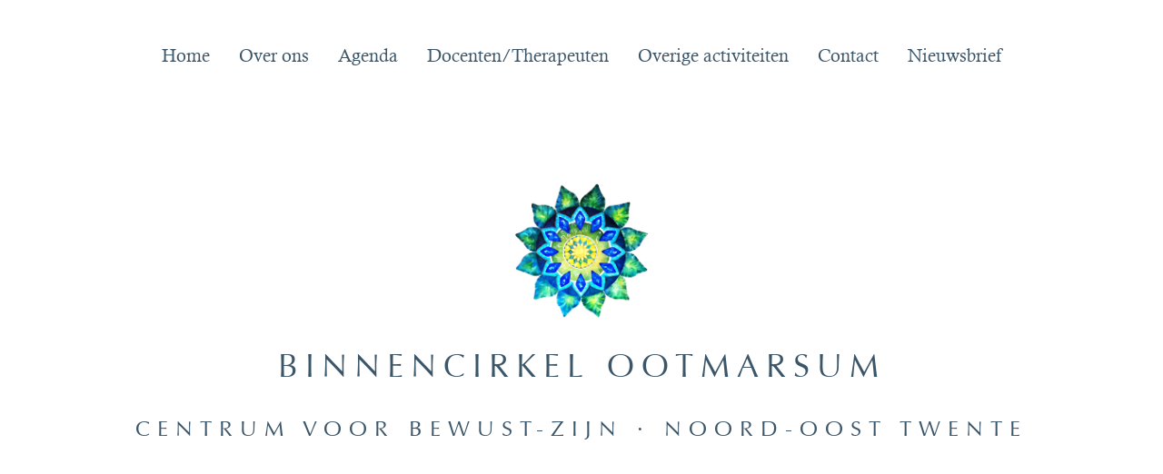

--- FILE ---
content_type: text/html; charset=UTF-8
request_url: https://binnencirkelootmarsum.nl/?post_type=mec-events&p=10733
body_size: 5656
content:
<!-- Ontwikkeling SchultenMedia.nl - T 0541 700 216 - E info@schultenmedia.nl - W www.schultenmedia.nl --><!DOCTYPE html><html lang="nl" class="scroll-smooth"><head><meta charset="UTF-8" /><meta http-equiv="X-UA-Compatible" content="IE=edge" /><meta name="viewport" content="width=device-width, initial-scale=1.0" /><link rel="apple-touch-icon" sizes="57x57" href="https://binnencirkelootmarsum.nl/themes/binnencirkel/assets/icon/icon.png"><link rel="apple-touch-icon" sizes="60x60" href="https://binnencirkelootmarsum.nl/themes/binnencirkel/assets/icon/icon.png"><link rel="apple-touch-icon" sizes="72x72" href="https://binnencirkelootmarsum.nl/themes/binnencirkel/assets/icon/icon.png"><link rel="apple-touch-icon" sizes="76x76" href="https://binnencirkelootmarsum.nl/themes/binnencirkel/assets/icon/icon.png"><link rel="apple-touch-icon" sizes="114x114" href="https://binnencirkelootmarsum.nl/themes/binnencirkel/assets/icon/icon.png"><link rel="apple-touch-icon" sizes="120x120" href="https://binnencirkelootmarsum.nl/themes/binnencirkel/assets/icon/icon.png"><link rel="apple-touch-icon" sizes="144x144" href="https://binnencirkelootmarsum.nl/themes/binnencirkel/assets/icon/icon.png"><link rel="apple-touch-icon" sizes="152x152" href="https://binnencirkelootmarsum.nl/themes/binnencirkel/assets/icon/icon.png"><link rel="apple-touch-icon" sizes="180x180" href="https://binnencirkelootmarsum.nl/themes/binnencirkel/assets/icon/icon.png"><link rel="icon" type="image/png" sizes="192x192" href="https://binnencirkelootmarsum.nl/themes/binnencirkel/assets/icon/icon.png"><link rel="icon" type="image/png" sizes="32x32" href="https://binnencirkelootmarsum.nl/themes/binnencirkel/assets/icon/icon.png"><link rel="icon" type="image/png" sizes="96x96" href="https://binnencirkelootmarsum.nl/themes/binnencirkel/assets/icon/icon.png"><link rel="icon" type="image/png" sizes="16x16" href="https://binnencirkelootmarsum.nl/themes/binnencirkel/assets/icon/icon.png"><link rel="manifest" href="/manifest.json"><meta name="msapplication-TileColor" content="#ffffff"><meta name="msapplication-TileImage" content="/ms-icon-144x144.png"><meta name="theme-color" content="#ffffff"><meta name="google-site-verification" content="MudyoRpgfARqs7yyMa1BzZskRQZ1CrGQ3UrTKIzdptM" /><meta name="author" content="Jochem Schulten"><meta name="generator" content="SchultenMedia" /><meta name="viewport" content="width=device-width, initial-scale=1, maximum-scale=5.0" /><title> Binnencirkel Ootmarsum - Centrum voor Bewust Zijn</title><meta name="description" content="De Binnencirkel is een centrum voor Bewust-Zijn op het gebied van persoonlijke ontwikkeling en spiritualiteit. Lees er meer op onze website."><link rel="canonical" href="https://binnencirkelootmarsum.nl"><meta name="robots" content="index, follow"><meta property="og:title" content="Binnencirkel Ootmarsum - Centrum voor Bewust Zijn"><meta property="og:description" content="De Binnencirkel is een centrum voor Bewust-Zijn op het gebied van persoonlijke ontwikkeling en spiritualiteit. Lees er meer op onze website."><meta property="og:url" content="https://binnencirkelootmarsum.nl"><meta property="og:image" content="https://binnencirkelootmarsum.nl/storage/app/media/pand/binnencirkel-ootmarsum.png"><meta property="og:image:width" content="640"><meta property="og:image:height" content="469"><meta name="twitter:card" content="summary"><meta name="twitter:title" content="Binnencirkel Ootmarsum - Centrum voor Bewust Zijn"><meta name="twitter:description" content="De Binnencirkel is een centrum voor Bewust-Zijn op het gebied van persoonlijke ontwikkeling en spiritualiteit. Lees er meer op onze website."><script src="https://cdn.jsdelivr.net/npm/swiper@11/swiper-bundle.min.js"></script>
<style>
@font-face {
font-family: 'Optima';
src: url("https://binnencirkelootmarsum.nl/themes/binnencirkel/assets/fonts/Optima-Regular.ttf") format('opentype');
}
@font-face {
font-family: 'Calisto mt';
src: url("https://binnencirkelootmarsum.nl/themes/binnencirkel/assets/fonts/calisto-mt.ttf") format('opentype');
}
</style><link rel="preconnect" href="https://fonts.googleapis.com"><link rel="preconnect" href="https://fonts.gstatic.com" crossorigin><link href="https://fonts.googleapis.com/css2?family=Poppins:ital,wght@0,100;0,200;0,300;0,400;0,500;0,600;0,700;0,800;0,900;1,100;1,200;1,300;1,400;1,500;1,600;1,700;1,800;1,900&family=Teachers:ital,wght@0,400..800;1,400..800&display=swap" rel="stylesheet"><link rel="stylesheet" href="https://cdn.jsdelivr.net/npm/swiper@11/swiper-bundle.min.css"
/><link rel="stylesheet" href="https://cdn.jsdelivr.net/npm/@fancyapps/ui@4.0/dist/fancybox.css"
/><link href="https://unpkg.com/aos@2.3.1/dist/aos.css" rel="stylesheet"><link href="https://binnencirkelootmarsum.nl/themes/binnencirkel/assets/css/style.css" rel="stylesheet"><script src="https://cdn.jsdelivr.net/npm/gsap@3.12.5/dist/gsap.min.js"></script>
<script defer src="https://cdn.jsdelivr.net/npm/@alpinejs/intersect@3.13.3/dist/cdn.min.js"></script>
<script defer src="https://cdn.jsdelivr.net/npm/alpinejs@3.13.3/dist/cdn.min.js"></script></head><body class="layout-system page text-brand-text" @scroll.window="scrollY = window.pageYOffset; showHeader = scrollY < lastScrollY; lastScrollY = scrollY; " :class="{ 'menu-open': menuOpen }" x-data="{ scrollY: 0, lastScrollY: 0, showHeader: true, menuOpen: false, submenuOpen: {}}"><div class="overflow-hidden relative"> <nav class="bg-white fixed w-full z-50 top-0 start-0"><div class="max-w-screen-xl flex flex-wrap items-center justify-end xl:justify-center mx-auto p-4 xl:py-12"><div class="flex xl:order-2 space-x-3 xl:space-x-0 rtl:space-x-reverse"> <button data-collapse-toggle="navbar-sticky" type="button" class="inline-flex items-center p-2 w-10 h-10 justify-center text-sm text-gray-500 rounded-lg xl:hidden hover:bg-gray-100 focus:outline-none focus:ring-2 focus:ring-gray-200" aria-controls="navbar-sticky" aria-expanded="false"> <span class="sr-only">Open main menu</span> <svg class="w-5 h-5" aria-hidden="true" xmlns="http://www.w3.org/2000/svg" fill="none" viewBox="0 0 17 14"> <path stroke="currentColor" stroke-linecap="round" stroke-linejoin="round" stroke-width="2" d="M1 1h15M1 7h15M1 13h15" /> </svg> </button></div><div class="items-center justify-between hidden w-full xl:flex xl:w-auto xl:order-1" id="navbar-sticky"><ul class="flex flex-col p-4 xl:p-0 mt-4 text-xl font-medium border border-gray-100 rounded-lg bg-gray-50 xl:space-x-8 rtl:space-x-reverse xl:flex-row xl:mt-0 xl:border-0 xl:bg-white xl:gap-8"><li> <a href="https://binnencirkelootmarsum.nl" class="block py-2 px-3 text-primary-700 rounded hover:bg-gray-100 xl:hover:bg-transparent xl:hover:text-brand-blue-700 md:p-0 hover:underline">Home</a></li><li> <a href="https://binnencirkelootmarsum.nl/over-ons" class="block py-2 px-3 text-primary-700 rounded hover:bg-gray-100 xl:hover:bg-transparent xl:hover:text-brand-blue-700 md:p-0 hover:underline">Over ons</a></li><li> <a href="https://binnencirkelootmarsum.nl/agenda" class="block py-2 px-3 text-primary-700 rounded hover:bg-gray-100 xl:hover:bg-transparent xl:hover:text-brand-blue-700 md:p-0 hover:underline">Agenda</a></li><li> <a href="https://binnencirkelootmarsum.nl/docenten" class="block py-2 px-3 text-primary-700 rounded hover:bg-gray-100 xl:hover:bg-transparent xl:hover:text-brand-blue-700 md:p-0 hover:underline">Docenten/Therapeuten</a></li><li> <a href="https://binnencirkelootmarsum.nl/overige-activiteiten" class="block py-2 px-3 text-primary-700 rounded hover:bg-gray-100 xl:hover:bg-transparent xl:hover:text-brand-blue-700 md:p-0 hover:underline">Overige activiteiten</a></li><li> <a href="https://binnencirkelootmarsum.nl/contact" class="block py-2 px-3 text-primary-700 rounded hover:bg-gray-100 xl:hover:bg-transparent xl:hover:text-brand-blue-700 md:p-0 hover:underline">Contact</a></li><li> <a href="/nieuwsbrief-archief" class="block py-2 px-3 text-primary-700 rounded hover:bg-gray-100 xl:hover:bg-transparent xl:hover:text-brand-blue-700 md:p-0 hover:underline">Nieuwsbrief</a></li></ul></div></div> </nav><main class="relative z-20 min-h-[75vh]"> <section id="hero-1730220034" class="relative min-h-[500px] lg:min-h-[900px] flex justify-center text-center"><div class="absolute inset-0 lg:h-[120%] bg-no-repeat bg-bottom bg-cover" style="background-image: linear-gradient(to bottom, white 15%, rgba(255, 255, 255, 0.3) 30%, rgba(255, 255, 255, 0.3) 60%, rgba(255, 255, 255, 0.5) 70%, white 95%), url(https://binnencirkelootmarsum.nl/storage/app/media/sfeerafbeeldingen/binnencirkel-ootmarsum-5.jpg);"></div><div class="bg-white absolute inset-0 lg:h-[120%] w-full opacity-[56%]"></div><div class="relative z-10 py-32 lg:py-0 lg:mt-[200px] lg:mt-[10%]"> <a href="/"> <img src="https://binnencirkelootmarsum.nl/storage/app/media/logo%20BinnenCirkel.png" alt="Logo" class="mx-auto mb-8" style="max-width: 150px;"> </a><div class="max-w-7xl mx-5 md:mx-auto md:px-5"><h1 class="text-4xl mb-8 uppercase">BINNENCIRKEL OOTMARSUM</h1><h3 class="text-sm md:text-2xl mb-12 uppercase tracking-[0.5rem]">CENTRUM VOOR BEWUST-ZIJN · NOORD-OOST TWENTE</h3></div></div></section><section class="relative"><div class="absolute bg-brand-gray h-full w-full z-[-1]"></div><div class="max-w-7xl mx-5 md:mx-auto md:px-5 pb-12 -mt-20 md:py-0 md:pb-24"><div class="bg-white shadow-lg rounded-2xl flex overflow-hidden grid md:grid-cols-5"><div class="md:col-span-2"> <img src="https://binnencirkelootmarsum.nl/storage/app/media/sfeerafbeeldingen/binnencirkel-ootmarsum-14.jpg" alt="Overlapping Section Image" class="h-full w-full object-cover"></div><div class="md:col-span-3 p-2 md:p-16 flex items-center"><div class=""><div class="text-gray-700 mb-6 prose prose-p:text-xl prose-p:tracking-wider prose-p:leading-10 prose-h1:text-2xl prose-h1:uppercase prose-h1:font-optima prose-h1:tracking-[0.5rem] prose-h1:font-normal prose-h2:text-2xl prose-h2:uppercase prose-h2:font-optima prose-h2:tracking-[0.5rem] prose-h2:font-normal prose-h2:break-words"><h2>Kracht door samenkomst</h2><p>Ben je op zoek naar inspiratie, verbinding, innerlijke kracht en balans of ontmoeting met gelijkgestemden? Dan is de Binnencirkel in hartje Ootmarsum wellicht iets voor jou. De Binnencirkel is een particulier initiatief dat gerund wordt door een klein team enthousiaste vrijwilligers.</p></div><div class="not-prose flex flex-col sm:flex-row gap-3 sm:gap-6 "> <a href="https://binnencirkelootmarsum.nl/over-ons" class="button"> meer over ons </a></div></div></div></div></div></section><section id="section-1837743241" class="relative bg-brand-gray"><div class="max-w-7xl mx-5 md:mx-auto md:px-5 bg-brand-gray"><div class="grid grid-cols-1 md:grid-cols-5 items-center"><div class="col-span-3 p-8 md:p-24 bg-brand-gray order-2 md:order-1"><div class="text-gray-700 mb-6 prose prose-p:text-xl prose-p:tracking-wider prose-p:leading-10 prose-h1:text-2xl prose-h1:uppercase prose-h1:font-optima prose-h1:tracking-[0.5rem] prose-h1:font-normal prose-h2:text-2xl prose-h2:uppercase prose-h2:font-optima prose-h2:tracking-[0.5rem] prose-h2:font-normal prose-h2:break-words"><h2>Ruimte voor zelfontwikkeling</h2><p>De Binnencirkel is een centrum voor Bewust-Zijn op het gebied van persoonlijke ontwikkeling en spiritualiteit. Een plek waar mensen in alle rust en in een veilige omgeving kunnen bouwen aan hun persoonlijke groei en waar ontmoeting, ontdekking en verbinding leidt tot innerlijke kracht, rust en balans.</p></div></div><div class="col-span-2 relative flex justify-center order-1 md:order-2"><div class="swiper-container md:absolute z-20 w-full max-w-full overflow-hidden rounded-2xl aspect-[2/1] md:aspect-[4/5] shadow-lg md:t-[50%] md:translate-y-[-50%]"><div class="swiper-wrapper"><div class="swiper-slide"> <img src="https://binnencirkelootmarsum.nl/storage/app/media/pexels-elly-fairytale-3822621.png" alt="Ruimte voor zelfontwikkeling" class="h-full w-full object-cover aspect-[2/1] md:aspect-[4/5]"></div></div></div></div></div></div></section><section id="section-432381427" class="relative py-10 md:py-32 "><div class="max-w-7xl mx-5 md:mx-auto md:px-5 md:py-24 "><div class="grid grid-cols-1 md:grid-cols-5 items-center"><div class="col-span-2 relative flex justify-center"><div class="swiper-container md:absolute w-full max-w-full overflow-hidden rounded-2xl aspect-[2/1] md:aspect-[4/5] shadow-lg md:t-[50%] md:translate-y-[-50%]"><div class="swiper-wrapper"><div class="swiper-slide"> <img src="https://binnencirkelootmarsum.nl/storage/app/media/sfeerafbeeldingen/klankschalen-1.jpg" alt="Onze activiteiten" class="h-full w-full object-cover aspect-[2/1] md:aspect-[4/5]"></div></div></div></div><div class="col-span-3 p-8 md:p-24 "><div class="text-gray-700 mb-6 prose prose-p:text-xl prose-p:tracking-wider prose-p:leading-10 prose-h1:text-2xl prose-h1:uppercase prose-h1:font-optima prose-h1:tracking-[0.5rem] prose-h1:font-normal prose-h2:text-2xl prose-h2:uppercase prose-h2:font-optima prose-h2:tracking-[0.5rem] prose-h2:font-normal prose-h2:break-words"><h2>Onze activiteiten</h2><p>De Binnencirkel biedt een scala aan activiteiten, waaronder diverse vormen van yoga, mindfulness, lezingen en workshops, maar ook regelmatig eenmalige activiteiten waaronder klankschaal concerten.</p><p>Ook worden er diverse therapeutische behandelingen aangeboden. Informatie hierover is te vinden in de agenda en onze nieuwsbrief.&nbsp;</p><p>We heten je graag harte welkom in de Binnencirkel.</p></div><div class="not-prose flex flex-col sm:flex-row gap-3 sm:gap-6 "> <a href="https://binnencirkelootmarsum.nl/agenda" class="button"> NAAR AGENDA </a> <a href="https://binnencirkelootmarsum.nl/overige-activiteiten" class="button"> NAAR OVERIGE ACTIVITEITEN </a></div></div></div></div></section><section id="section-1722061501" class="relative "><div class="max-w-7xl mx-5 md:mx-auto md:px-5 "><div class="grid grid-cols-1 md:grid-cols-5 items-center"><div class="col-span-3 p-8 md:p-24 order-2 md:order-1"><div class="text-gray-700 mb-6 prose prose-p:text-xl prose-p:tracking-wider prose-p:leading-10 prose-h1:text-2xl prose-h1:uppercase prose-h1:font-optima prose-h1:tracking-[0.5rem] prose-h1:font-normal prose-h2:text-2xl prose-h2:uppercase prose-h2:font-optima prose-h2:tracking-[0.5rem] prose-h2:font-normal prose-h2:break-words"><h2>Onze docenten</h2><p>We beschikken over een team van professionele docenten en therapeuten met verschillende expertises bij de Binnencirkel. Meer weten? Bekijk dan via onderstaande knop onze docenten en therapeuten.&nbsp;</p></div><div class="not-prose flex flex-col sm:flex-row gap-3 sm:gap-6 "> <a href="https://binnencirkelootmarsum.nl/docenten" class="button"> Naar docenten </a></div></div><div class="col-span-2 relative flex justify-center order-1 md:order-2"><div class="swiper-container md:absolute z-20 w-full max-w-full overflow-hidden rounded-2xl aspect-[2/1] md:aspect-[4/5] shadow-lg md:t-[50%] md:translate-y-[-50%]"><div class="swiper-wrapper"><div class="swiper-slide"> <img src="https://binnencirkelootmarsum.nl/storage/app/media/sfeerafbeeldingen/binnencirkel-ootmarsum-16.jpg" alt="Onze docenten" class="h-full w-full object-cover aspect-[2/1] md:aspect-[4/5]"></div></div></div></div></div></div></section><section class="relative bg-brand-light-blue overflow-hidden"><div class="max-w-7xl mx-5 md:mx-auto md:px-5 py-44 flex flex-col items-center justify-center"><h2 class="text-2xl mb-8 uppercase text-center"> Benieuwd naar Binnencirkel Ootmarsum?</h2><p class="text-gray-700 mb-6 px-4 text-xl leading-10 tracking-wider text-center max-w-3xl"> Wil je graag meer weten over onze activiteiten, docenten of onze locatie?
Neem contact gerust contact met ons op voor meer informatie.</p><div class="not-prose flex flex-col sm:flex-row gap-3 sm:gap-6 justify-center "> <a href="https://binnencirkelootmarsum.nl/contact" class="button"> CONTACT OPNEMEN </a></div></div><div class="absolute bottom-0 left-1/2 translate-x-[-50%] translate-y-[60%] h-72 w-72 bg-[length:auto_100%] opacity-[10%]" style="background-image: url(https://binnencirkelootmarsum.nl/storage/app/media/logo%20BinnenCirkel.png);"></div></section><section id="hero-113065008" class="relative min-h-[500px] lg:min-h-[1000px] flex justify-center"><div class="absolute inset-0 lg:h-[120%] bg-no-repeat bg-bottom bg-[length:100%_auto]" style="background-image: linear-gradient(to bottom, white 30%, rgba(255, 255, 255, 0) 40%, rgba(255, 255, 255, 0) 70%, white 95%), url(https://binnencirkelootmarsum.nl/storage/app/media/sfeerafbeeldingen/binnencirkel-ootmarsum-13.jpg);"></div><div class="bg-white absolute inset-0 lg:h-[120%] w-full opacity-[56%]"></div><div class="relative z-10 py-32 lg:py-0 lg:mt-[200px] lg:mt-[10%] max-w-7xl mx-5 md:mx-auto md:px-5 md:gap-20"><div class="w-full"><h2 class="text-2xl mb-8 uppercase"> Komende activiteiten</h2><div class="mb-10"></div><div class="not-prose flex flex-col sm:flex-row gap-3 sm:gap-6 "> <a href="https://binnencirkelootmarsum.nl/agenda" class="button"> NAAR AGENDA </a></div></div></div></section><section class="relative"><div class="absolute bg-brand-gray h-full w-full z-[-1]"></div><div class="max-w-7xl mx-5 md:mx-auto md:px-5 pb-12 -mt-20 md:py-0 md:pb-24"><div class="bg-white shadow-lg rounded-2xl flex overflow-hidden items-center justify-center flex-col py-16 md:py-28"><h2 class="text-2xl mb-5 uppercase text-center"> Nieuwsbrief</h2><div class="w-full relative flex justify-center mb-20"><div class="absolute h-[2px] bg-brand-line/50 w-[50%] my-10"></div></div><p class="text-gray-700 mb-6 px-4 text-xl leading-10 tracking-wider text-center max-w-3xl"> Op de hoogte blijven van het laatste nieuws en onze activiteiten?
Meld je dan aan voor onze nieuwsbrief!</p><div class=""><form id="newsletter-form" action="" class="flex flex-col justify-center gap-3"><div class="flex flex-col md:flex-row gap-3"> <input type="text" name="name" id="" class="form-control" placeholder="VOORNAAM" required> <input type="text" name="lastname" id="" class="form-control" placeholder="ACHTERNAAM" required></div> <input type="text" name="city" id="" class="form-control" placeholder="WOONPLAATS" required><div class="flex flex-col md:flex-row gap-3"> <input type="email" name="email" id="" class="form-control" placeholder="EMAILADRES" required> <input type="number" name="phone" id="" class="form-control" placeholder="TELEFOONNUMMER" required></div> <button type="submit" data-browser-validate data-request="onNewsletterSubscribe" data-request-flash class="button">aanmelden</button></form></div> <a class="mt-10 underline text-primary-700" href="/nieuwsbrief-archief" target="_blank">Klik hier voor de laatste nieuwsbrief</a></div></div></section></main><footer class="relative"><div class="bg-brand-gray"><div class="max-w-7xl mx-5 md:mx-auto md:px-5 grid grid-cols-1 md:grid-cols-4 py-12"><div class="md:col-span-4 lg:col-span-2 flex flex-col md:flex-row justify-between gap-10 relative"><div class="h-32 w-32"> <a href="/"> <img class="aspect-[1/1] h-32 -mt-6 w-fit !max-w-none" src="https://binnencirkelootmarsum.nl/storage/app/media/logo%20BinnenCirkel.png" alt=""> </a></div><div class="pe-10"><p class="text-gray-700 text-base leading-7 tracking-wider"><p>Binnencirkel Ootmarsum, een centrum voor Bewust-Zijn op het gebied van persoonlijke ontwikkeling en spiritualiteit.</p></p><div class="hidden md:flex gap-5 mt-3 text-brand-blue-400"> <a href="https://www.facebook.com/binnencirkelootmarsum" target="_blank" title="facebook" class="size-[16px] social-icon text-brand-blue-400"> <svg xmlns="http://www.w3.org/2000/svg" width="19.245" height="19.246" viewBox="0 0 19.245 19.246"> <path id="Path_1020" data-name="Path 1020" d="M17.613,7.989a9.623,9.623,0,1,0,9.623,9.623A9.633,9.633,0,0,0,17.613,7.989Zm2.72,6.075a.172.172,0,0,1-.172.172H19.066c-.722,0-.854.281-.854.835v1.148h1.876a.171.171,0,0,1,.129.058.174.174,0,0,1,.042.135l-.267,2.067a.172.172,0,0,1-.17.15H18.213v5.133a.172.172,0,0,1-.172.172H15.907a.172.172,0,0,1-.172-.172V18.63H14.121a.172.172,0,0,1-.172-.172V16.391a.172.172,0,0,1,.172-.172h1.614V14.866a2.661,2.661,0,0,1,2.83-2.9,14.93,14.93,0,0,1,1.618.083.172.172,0,0,1,.149.17Z" transform="translate(-7.99 -7.989)" fill="#82988f"/></svg></a></div></div><div class="absolute top-1 right-0 h-[80%] bg-brand-blue-400 w-[2px] hidden lg:block"></div></div><div class="lg:ps-8 xl:ps-16 md:col-span-4 lg:col-span-2 mt-5 lg:mt-0 footer-info space-y-2"><p class="text-gray-700">Binnencirkel Ootmarsum</p><p class="text-gray-700"><p><a href="https://maps.app.goo.gl/aowFHWXUKCEdpDQ68" rel="noopener noreferrer" target="_blank">Walstraat 2, 7631 ET Ootmarsum</a></p></p><p class="text-gray-700">Tel: <a class="text-gray-700" href="tel:06-22854647/06-22749544">06-22854647 / 06-22749544</a></p><p class="text-gray-700">Email: <a class="text-gray-700" href="mailto:info@binnencirkelootmarsum.nl">info@binnencirkelootmarsum.nl</a></p><div class="flex md:hidden gap-5 mt-3 text-brand-blue-400"> <a href="https://www.facebook.com/binnencirkelootmarsum" target="_blank" title="facebook" class="size-[16px] social-icon text-brand-blue-400"> <svg xmlns="http://www.w3.org/2000/svg" width="19.245" height="19.246" viewBox="0 0 19.245 19.246"> <path id="Path_1020" data-name="Path 1020" d="M17.613,7.989a9.623,9.623,0,1,0,9.623,9.623A9.633,9.633,0,0,0,17.613,7.989Zm2.72,6.075a.172.172,0,0,1-.172.172H19.066c-.722,0-.854.281-.854.835v1.148h1.876a.171.171,0,0,1,.129.058.174.174,0,0,1,.042.135l-.267,2.067a.172.172,0,0,1-.17.15H18.213v5.133a.172.172,0,0,1-.172.172H15.907a.172.172,0,0,1-.172-.172V18.63H14.121a.172.172,0,0,1-.172-.172V16.391a.172.172,0,0,1,.172-.172h1.614V14.866a2.661,2.661,0,0,1,2.83-2.9,14.93,14.93,0,0,1,1.618.083.172.172,0,0,1,.149.17Z" transform="translate(-7.99 -7.989)" fill="#82988f"/></svg></a></div></div></div></div><div class="bg-brand-blue-400"><div class="max-w-7xl mx-5 md:mx-auto md:px-5 md:flex justify-between items-center py-2"><p class="text-white font-calisto-mt text-sm ">&copy; 2026 Binnencirkel Ootmarsum</p><div class="flex md:gap-10 flex-col md:flex-row"> <a href="/algemene-voorwaarden" class="text-white underline text-sm font-calisto-mt">Algemene voorwaarden</a> <a href="/privacy-verklaring" class="text-white underline text-sm font-calisto-mt">Privacyverklaring</a></div><p class="text-white font-calisto-mt text-sm mt-5 md:mt-0 opacity-50"> <a class="text-white" href="https://schultenmedia.nl" target="_blank" title="Websites uit Ootmarsum">Realisatie door Schulten Media</a></p></div></div> </footer></div><script src="https://cdn.jsdelivr.net/npm/swiper@11/swiper-bundle.min.js"></script><script src="https://code.jquery.com/jquery-3.7.1.min.js" integrity="sha256-/JqT3SQfawRcv/BIHPThkBvs0OEvtFFmqPF/lYI/Cxo=" crossorigin="anonymous"></script><script src="https://unpkg.com/aos@2.3.1/dist/aos.js"></script><script src="https://cdn.jsdelivr.net/npm/@fancyapps/ui@4.0/dist/fancybox.umd.js"></script><script src="https://cdn.jsdelivr.net/npm/flowbite@2.5.2/dist/flowbite.min.js"></script><script src="/modules/system/assets/js/framework-extras.js"></script>
<link rel="stylesheet" property="stylesheet" href="/modules/system/assets/css/framework-extras.css"><script src="https://binnencirkelootmarsum.nl/plugins/schultenmedia/formbuilder/assets/js/form.js?v=2"></script>
<script>
var swiper = new Swiper('#section-1837743241 .swiper-container', {
slidesPerView: 1,
spaceBetween: 10,
loop: true,
pagination: {
el: '.swiper-pagination-1837743241',
clickable: true,
},
});
</script>
<script>
var swiper = new Swiper('#section-432381427 .swiper-container', {
slidesPerView: 1,
spaceBetween: 10,
loop: true,
pagination: {
el: '.swiper-pagination-432381427',
clickable: true,
},
});
</script>
<script>
var swiper = new Swiper('#section-1722061501 .swiper-container', {
slidesPerView: 1,
spaceBetween: 10,
loop: true,
pagination: {
el: '.swiper-pagination-1722061501',
clickable: true,
},
});
</script><script src="https://binnencirkelootmarsum.nl/themes/binnencirkel/assets/js/main.js?v=20260117"></script>
<script>
AOS.init({
once: true
});
</script>
</body></html>

--- FILE ---
content_type: application/javascript
request_url: https://binnencirkelootmarsum.nl/plugins/schultenmedia/formbuilder/assets/js/form.js?v=2
body_size: 530
content:
/*
 * Reset form after submission
 */
function resetForm(form) {
    if (window.grecaptcha) {
        grecaptcha.reset();
    }

    form.reset();

    if (!form.dataset.formId) {
        return;
    }

    let alerts = document.getElementsByClassName('form-alert-' + form.dataset.formId);

    if (alerts.length) {
        window.scrollTo({top: window.scrollY + alerts[0].getBoundingClientRect().top - 100, behavior: 'smooth'});
    }
}

/*
 * Set invalid fields after form is validated
 */
addEventListener('ajax:invalid-field', function (event) {
    const {element, fieldName, errorMsg, isFirst} = event.detail;

    if (element.type === 'radio') {
        document.getElementsByName(fieldName).forEach(element => setInvalidElement(element))
    }

    if (element.type === 'checkbox') {
        document.getElementsByName(fieldName + '[]').forEach(element => setInvalidElement(element))
    }

    if (fieldName === 'g-recaptcha-response') {
        document.querySelectorAll('[data-validate-for="g-recaptcha-response"]').forEach(element => element.style.display = 'block');
    }

    if (fieldName.includes('.')) {
        const field_name = fieldName.substring(0, fieldName.indexOf('.'));

        const validationElement = document.querySelector('[data-validate-for="' + field_name + '"]');

        validationElement.innerHTML = errorMsg;

        validationElement.classList.add('oc-visible');
    }

    setInvalidElement(element)
});

/*
 * Clear errors on new form submission
 */
addEventListener('ajax:promise', function (event) {
    if (event.detail.context.handler === 'onChangeCountry') {
        return false;
    }

    event.target.closest('form').querySelectorAll('.is-invalid').forEach(function (el) {
        el.classList.remove('is-invalid');

        document.querySelectorAll('[data-validate-for="g-recaptcha-response"]').forEach(element => element.style.display = 'none');
    });
});

function setInvalidElement(element) {
    element.classList.add('is-invalid');
}


--- FILE ---
content_type: application/javascript
request_url: https://binnencirkelootmarsum.nl/themes/binnencirkel/assets/js/main.js?v=20260117
body_size: 362
content:


const parallaxElements = {};

async function handleScroll(action) {
    let element, speed, transformValue, direction;
    switch (action) {
        case "init":
            parallaxElements.nodes = document.querySelectorAll("[data-scroll]");
            for (let index = 0; index < parallaxElements.nodes.length; index++) {
                element = parallaxElements.nodes[index];
                element.parallaxCoords = element.getBoundingClientRect();
            }
            window.addEventListener("scroll", () => handleScroll("scroll"), false);
            break;
        case "scroll":
            let scrollPosition = window.scrollY;
            for (let index = 0; index < parallaxElements.nodes.length; index++) {
                element = parallaxElements.nodes[index];
                if (element.classList.contains("active")) {
                    speed = element.getAttribute("data-scroll-speed");
                    direction = element.getAttribute("data-scroll-direction") === "down" ? "" : "-";
                    let elementTop = element.getBoundingClientRect().top;
                    if (window.scrollY + elementTop <= window.innerHeight) {
                        transformValue = direction + (scrollPosition * speed / 100);
                    } else {
                        transformValue = direction + ((window.innerHeight - elementTop) * speed / 100);
                    }
                    gsap.to(element.parentElement, {
                        "--transform-element": transformValue + "px",
                        ease: "slow(0.7,0.7,false)",
                    });
                }
            }
            break;
    }
}

window.addEventListener("load", () => {
    handleScroll("init").then(() => {});
});
